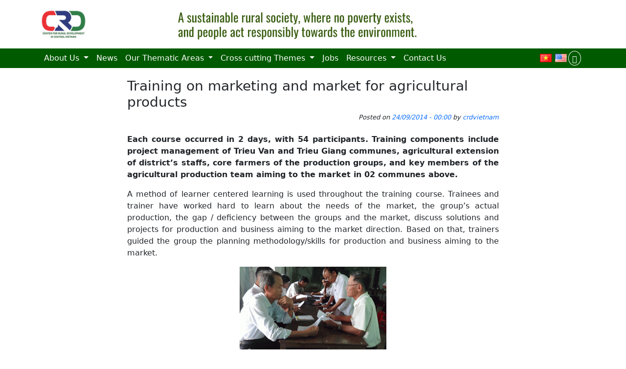

--- FILE ---
content_type: text/html; charset=UTF-8
request_url: https://backup.crdvietnam.org/en/training-on-marketing-and-market-for-agricultural-products/
body_size: 11304
content:
<!DOCTYPE html>
<html lang="en-US">

<head>
	<meta charset="UTF-8">
	<meta name="viewport" content="width=device-width, initial-scale=1, shrink-to-fit=no">
		<title>Training on marketing and market for agricultural products &#8211; CRD Vietnam</title>
<meta name='robots' content='max-image-preview:large' />
	<style>img:is([sizes="auto" i], [sizes^="auto," i]) { contain-intrinsic-size: 3000px 1500px }</style>
	<link rel='dns-prefetch' href='//crdvietnam.org' />
<link rel="alternate" type="application/rss+xml" title="CRD Vietnam &raquo; Feed" href="https://crdvietnam.org/en/feed/" />
<link rel="alternate" type="application/rss+xml" title="CRD Vietnam &raquo; Comments Feed" href="https://crdvietnam.org/en/comments/feed/" />
<link rel="alternate" type="application/rss+xml" title="CRD Vietnam &raquo; Training on marketing and market for agricultural products Comments Feed" href="https://crdvietnam.org/en/training-on-marketing-and-market-for-agricultural-products/feed/" />
<script>
window._wpemojiSettings = {"baseUrl":"https:\/\/s.w.org\/images\/core\/emoji\/15.0.3\/72x72\/","ext":".png","svgUrl":"https:\/\/s.w.org\/images\/core\/emoji\/15.0.3\/svg\/","svgExt":".svg","source":{"concatemoji":"https:\/\/crdvietnam.org\/wp-includes\/js\/wp-emoji-release.min.js?ver=6.7.4"}};
/*! This file is auto-generated */
!function(i,n){var o,s,e;function c(e){try{var t={supportTests:e,timestamp:(new Date).valueOf()};sessionStorage.setItem(o,JSON.stringify(t))}catch(e){}}function p(e,t,n){e.clearRect(0,0,e.canvas.width,e.canvas.height),e.fillText(t,0,0);var t=new Uint32Array(e.getImageData(0,0,e.canvas.width,e.canvas.height).data),r=(e.clearRect(0,0,e.canvas.width,e.canvas.height),e.fillText(n,0,0),new Uint32Array(e.getImageData(0,0,e.canvas.width,e.canvas.height).data));return t.every(function(e,t){return e===r[t]})}function u(e,t,n){switch(t){case"flag":return n(e,"\ud83c\udff3\ufe0f\u200d\u26a7\ufe0f","\ud83c\udff3\ufe0f\u200b\u26a7\ufe0f")?!1:!n(e,"\ud83c\uddfa\ud83c\uddf3","\ud83c\uddfa\u200b\ud83c\uddf3")&&!n(e,"\ud83c\udff4\udb40\udc67\udb40\udc62\udb40\udc65\udb40\udc6e\udb40\udc67\udb40\udc7f","\ud83c\udff4\u200b\udb40\udc67\u200b\udb40\udc62\u200b\udb40\udc65\u200b\udb40\udc6e\u200b\udb40\udc67\u200b\udb40\udc7f");case"emoji":return!n(e,"\ud83d\udc26\u200d\u2b1b","\ud83d\udc26\u200b\u2b1b")}return!1}function f(e,t,n){var r="undefined"!=typeof WorkerGlobalScope&&self instanceof WorkerGlobalScope?new OffscreenCanvas(300,150):i.createElement("canvas"),a=r.getContext("2d",{willReadFrequently:!0}),o=(a.textBaseline="top",a.font="600 32px Arial",{});return e.forEach(function(e){o[e]=t(a,e,n)}),o}function t(e){var t=i.createElement("script");t.src=e,t.defer=!0,i.head.appendChild(t)}"undefined"!=typeof Promise&&(o="wpEmojiSettingsSupports",s=["flag","emoji"],n.supports={everything:!0,everythingExceptFlag:!0},e=new Promise(function(e){i.addEventListener("DOMContentLoaded",e,{once:!0})}),new Promise(function(t){var n=function(){try{var e=JSON.parse(sessionStorage.getItem(o));if("object"==typeof e&&"number"==typeof e.timestamp&&(new Date).valueOf()<e.timestamp+604800&&"object"==typeof e.supportTests)return e.supportTests}catch(e){}return null}();if(!n){if("undefined"!=typeof Worker&&"undefined"!=typeof OffscreenCanvas&&"undefined"!=typeof URL&&URL.createObjectURL&&"undefined"!=typeof Blob)try{var e="postMessage("+f.toString()+"("+[JSON.stringify(s),u.toString(),p.toString()].join(",")+"));",r=new Blob([e],{type:"text/javascript"}),a=new Worker(URL.createObjectURL(r),{name:"wpTestEmojiSupports"});return void(a.onmessage=function(e){c(n=e.data),a.terminate(),t(n)})}catch(e){}c(n=f(s,u,p))}t(n)}).then(function(e){for(var t in e)n.supports[t]=e[t],n.supports.everything=n.supports.everything&&n.supports[t],"flag"!==t&&(n.supports.everythingExceptFlag=n.supports.everythingExceptFlag&&n.supports[t]);n.supports.everythingExceptFlag=n.supports.everythingExceptFlag&&!n.supports.flag,n.DOMReady=!1,n.readyCallback=function(){n.DOMReady=!0}}).then(function(){return e}).then(function(){var e;n.supports.everything||(n.readyCallback(),(e=n.source||{}).concatemoji?t(e.concatemoji):e.wpemoji&&e.twemoji&&(t(e.twemoji),t(e.wpemoji)))}))}((window,document),window._wpemojiSettings);
</script>
<style id='wp-emoji-styles-inline-css'>

	img.wp-smiley, img.emoji {
		display: inline !important;
		border: none !important;
		box-shadow: none !important;
		height: 1em !important;
		width: 1em !important;
		margin: 0 0.07em !important;
		vertical-align: -0.1em !important;
		background: none !important;
		padding: 0 !important;
	}
</style>
<link rel='stylesheet' id='wp-components-css' href='https://crdvietnam.org/wp-includes/css/dist/components/style.min.css?ver=6.7.4' media='all' />
<link rel='stylesheet' id='wp-preferences-css' href='https://crdvietnam.org/wp-includes/css/dist/preferences/style.min.css?ver=6.7.4' media='all' />
<link rel='stylesheet' id='wp-block-editor-css' href='https://crdvietnam.org/wp-includes/css/dist/block-editor/style.min.css?ver=6.7.4' media='all' />
<link rel='stylesheet' id='wp-reusable-blocks-css' href='https://crdvietnam.org/wp-includes/css/dist/reusable-blocks/style.min.css?ver=6.7.4' media='all' />
<link rel='stylesheet' id='wp-patterns-css' href='https://crdvietnam.org/wp-includes/css/dist/patterns/style.min.css?ver=6.7.4' media='all' />
<link rel='stylesheet' id='wp-editor-css' href='https://crdvietnam.org/wp-includes/css/dist/editor/style.min.css?ver=6.7.4' media='all' />
<link rel='stylesheet' id='block-robo-gallery-style-css-css' href='https://crdvietnam.org/wp-content/plugins/robo-gallery/includes/extensions/block/dist/blocks.style.build.css?ver=3.2.11' media='all' />
<style id='classic-theme-styles-inline-css'>
/*! This file is auto-generated */
.wp-block-button__link{color:#fff;background-color:#32373c;border-radius:9999px;box-shadow:none;text-decoration:none;padding:calc(.667em + 2px) calc(1.333em + 2px);font-size:1.125em}.wp-block-file__button{background:#32373c;color:#fff;text-decoration:none}
</style>
<link rel='stylesheet' id='wpdm-fonticon-css' href='https://crdvietnam.org/wp-content/plugins/download-manager/assets/wpdm-iconfont/css/wpdm-icons.css?ver=6.7.4' media='all' />
<link rel='stylesheet' id='wpdm-front-css' href='https://crdvietnam.org/wp-content/plugins/download-manager/assets/css/front.min.css?ver=6.7.4' media='all' />
<link rel='stylesheet' id='ivory-search-styles-css' href='https://crdvietnam.org/wp-content/plugins/add-search-to-menu/public/css/ivory-search.min.css?ver=5.5' media='all' />
<link rel='stylesheet' id='style-css' href='https://crdvietnam.org/wp-content/themes/crd/style.css?ver=3.6.3' media='all' />
<link rel='stylesheet' id='main-css' href='https://crdvietnam.org/wp-content/themes/crd/build/main.css?ver=3.6.3' media='all' />
<script src="https://crdvietnam.org/wp-includes/js/jquery/jquery.min.js?ver=3.7.1" id="jquery-core-js"></script>
<script src="https://crdvietnam.org/wp-includes/js/jquery/jquery-migrate.min.js?ver=3.4.1" id="jquery-migrate-js"></script>
<script src="https://crdvietnam.org/wp-content/plugins/download-manager/assets/js/wpdm.min.js?ver=6.7.4" id="wpdm-frontend-js-js"></script>
<script id="wpdm-frontjs-js-extra">
var wpdm_url = {"home":"https:\/\/crdvietnam.org\/","site":"https:\/\/crdvietnam.org\/","ajax":"https:\/\/crdvietnam.org\/wp-admin\/admin-ajax.php"};
var wpdm_js = {"spinner":"<i class=\"wpdm-icon wpdm-sun wpdm-spin\"><\/i>","client_id":"ea8113d2afc5103e3cfcd84cb941b4fa"};
var wpdm_strings = {"pass_var":"Password Verified!","pass_var_q":"Please click following button to start download.","start_dl":"Start Download"};
</script>
<script src="https://crdvietnam.org/wp-content/plugins/download-manager/assets/js/front.min.js?ver=3.3.19" id="wpdm-frontjs-js"></script>
<link rel="https://api.w.org/" href="https://crdvietnam.org/wp-json/" /><link rel="alternate" title="JSON" type="application/json" href="https://crdvietnam.org/wp-json/wp/v2/posts/360" /><link rel="EditURI" type="application/rsd+xml" title="RSD" href="https://crdvietnam.org/xmlrpc.php?rsd" />
<meta name="generator" content="WordPress 6.7.4" />
<link rel="canonical" href="https://crdvietnam.org/en/training-on-marketing-and-market-for-agricultural-products/" />
<link rel='shortlink' href='https://crdvietnam.org/?p=360' />
<link rel="alternate" title="oEmbed (JSON)" type="application/json+oembed" href="https://crdvietnam.org/wp-json/oembed/1.0/embed?url=https%3A%2F%2Fcrdvietnam.org%2Fen%2Ftraining-on-marketing-and-market-for-agricultural-products%2F" />
<link rel="alternate" title="oEmbed (XML)" type="text/xml+oembed" href="https://crdvietnam.org/wp-json/oembed/1.0/embed?url=https%3A%2F%2Fcrdvietnam.org%2Fen%2Ftraining-on-marketing-and-market-for-agricultural-products%2F&#038;format=xml" />
<meta name="generator" content="WordPress Download Manager 3.3.19" />
                <style>
        /* WPDM Link Template Styles */        </style>
                <style>

            :root {
                --color-primary: #4a8eff;
                --color-primary-rgb: 74, 142, 255;
                --color-primary-hover: #5998ff;
                --color-primary-active: #3281ff;
                --color-secondary: #6c757d;
                --color-secondary-rgb: 108, 117, 125;
                --color-secondary-hover: #6c757d;
                --color-secondary-active: #6c757d;
                --color-success: #018e11;
                --color-success-rgb: 1, 142, 17;
                --color-success-hover: #0aad01;
                --color-success-active: #0c8c01;
                --color-info: #2CA8FF;
                --color-info-rgb: 44, 168, 255;
                --color-info-hover: #2CA8FF;
                --color-info-active: #2CA8FF;
                --color-warning: #FFB236;
                --color-warning-rgb: 255, 178, 54;
                --color-warning-hover: #FFB236;
                --color-warning-active: #FFB236;
                --color-danger: #ff5062;
                --color-danger-rgb: 255, 80, 98;
                --color-danger-hover: #ff5062;
                --color-danger-active: #ff5062;
                --color-green: #30b570;
                --color-blue: #0073ff;
                --color-purple: #8557D3;
                --color-red: #ff5062;
                --color-muted: rgba(69, 89, 122, 0.6);
                --wpdm-font: "Sen", -apple-system, BlinkMacSystemFont, "Segoe UI", Roboto, Helvetica, Arial, sans-serif, "Apple Color Emoji", "Segoe UI Emoji", "Segoe UI Symbol";
            }

            .wpdm-download-link.btn.btn-primary {
                border-radius: 4px;
            }


        </style>
        			<style type="text/css">
					.is-form-id-4363 .is-search-submit:focus,
			.is-form-id-4363 .is-search-submit:hover,
			.is-form-id-4363 .is-search-submit,
            .is-form-id-4363 .is-search-icon {
			color: #1e73be !important;            background-color: #1e73be !important;            border-color: #1e73be !important;			}
                        	.is-form-id-4363 .is-search-submit path {
					fill: #1e73be !important;            	}
            			.is-form-id-4363 .is-search-input::-webkit-input-placeholder {
			    color: #1fad00 !important;
			}
			.is-form-id-4363 .is-search-input:-moz-placeholder {
			    color: #1fad00 !important;
			    opacity: 1;
			}
			.is-form-id-4363 .is-search-input::-moz-placeholder {
			    color: #1fad00 !important;
			    opacity: 1;
			}
			.is-form-id-4363 .is-search-input:-ms-input-placeholder {
			    color: #1fad00 !important;
			}
                        			.is-form-style-1.is-form-id-4363 .is-search-input:focus,
			.is-form-style-1.is-form-id-4363 .is-search-input:hover,
			.is-form-style-1.is-form-id-4363 .is-search-input,
			.is-form-style-2.is-form-id-4363 .is-search-input:focus,
			.is-form-style-2.is-form-id-4363 .is-search-input:hover,
			.is-form-style-2.is-form-id-4363 .is-search-input,
			.is-form-style-3.is-form-id-4363 .is-search-input:focus,
			.is-form-style-3.is-form-id-4363 .is-search-input:hover,
			.is-form-style-3.is-form-id-4363 .is-search-input,
			.is-form-id-4363 .is-search-input:focus,
			.is-form-id-4363 .is-search-input:hover,
			.is-form-id-4363 .is-search-input {
                                color: #1fad00 !important;                                border-color: #1fad00 !important;                                background-color: #ffffff !important;			}
                        			</style>
		</head>


<body class="post-template-default single single-post postid-360 single-format-standard crd">

	
	<a href="#main" class="visually-hidden-focusable">Skip to main content</a>

	<div id="wrapper">
		<header>
			<div class="container">
				<div class="logo-banner">
					
				<a class="navbar-brand" href="https://crdvietnam.org/en/home" title="CRD Vietnam" rel="home">
											<img src="https://crdvietnam.org/wp-content/uploads/2018/12/CRD_logo_eng.png" alt="CRD Vietnam" />
						<!-- <img src="https://crdvietnam.org/wp-content/uploads/2018/12/CRD_logo_eng.png" alt="CRD Vietnam" /> -->
									</a>
									<div class="banner">
						<img src="https://crdvietnam.org/wp-content/uploads/2025/08/Untitled-1-en-1.png" alt="CRD Vietnam" />
					</div>
				
				</div>
			</div>
				<nav id="header" class="navbar navbar-expand-lg navbar-dark">



			<div class="container">
					<button class="navbar-toggler" type="button" data-bs-toggle="collapse" data-bs-target="#navbar" aria-controls="navbar" aria-expanded="false" aria-label="Toggle navigation">
						<span class="navbar-toggler-icon"></span>
					</button>
					<ul class="crd-lang-switcher mobile">
							<li class="lang-item lang-item-2 lang-item-vi no-translation lang-item-first"><a  lang="vi" hreflang="vi" href="https://crdvietnam.org/vi/trang-chu/"><img src="[data-uri]" alt="Tiếng Việt" width="16" height="11" style="width: 16px; height: 11px;" /></a></li>
	<li class="lang-item lang-item-5 lang-item-en current-lang"><a  lang="en-US" hreflang="en-US" href="https://crdvietnam.org/en/training-on-marketing-and-market-for-agricultural-products/"><img src="[data-uri]" alt="English" width="16" height="11" style="width: 16px; height: 11px;" /></a></li>
					</ul>

					<div id="navbar" class="collapse navbar-collapse">
						<ul id="menu-main-menu-en" class="navbar-nav me-auto"><li itemscope="itemscope" itemtype="https://www.schema.org/SiteNavigationElement" id="menu-item-1439" class="menu-item menu-item-type-post_type menu-item-object-page menu-item-has-children nav-item menu-item-1439 dropdown"><a title="About Us" role="menuitem" href="#" data-bs-toggle="dropdown" class="nav-link dropdown-toggle" aria-expanded="false">About Us <span class="caret"></span></a><ul role="menu" class="dropdown-menu"><li itemscope="itemscope" itemtype="https://www.schema.org/SiteNavigationElement" id="menu-item-1693" class="menu-item menu-item-type-post_type menu-item-object-page menu-item-1693"><a title="Overview" role="menuitem" href="https://crdvietnam.org/en/about-crd/" class="dropdown-item">Overview</a></li>
<li itemscope="itemscope" itemtype="https://www.schema.org/SiteNavigationElement" id="menu-item-1680" class="menu-item menu-item-type-post_type menu-item-object-page menu-item-1680"><a title="Organizational structure" role="menuitem" href="https://crdvietnam.org/en/organizational-structure/" class="dropdown-item">Organizational structure</a></li>
<li itemscope="itemscope" itemtype="https://www.schema.org/SiteNavigationElement" id="menu-item-1681" class="menu-item menu-item-type-post_type menu-item-object-page menu-item-1681"><a title="Human Resource" role="menuitem" href="https://crdvietnam.org/en/staff/" class="dropdown-item">Human Resource</a></li>
<li itemscope="itemscope" itemtype="https://www.schema.org/SiteNavigationElement" id="menu-item-1684" class="menu-item menu-item-type-post_type menu-item-object-page menu-item-1684"><a title="Project Site Map" role="menuitem" href="https://crdvietnam.org/en/project-map/" class="dropdown-item">Project Site Map</a></li>
</ul>
</li>
<li itemscope="itemscope" itemtype="https://www.schema.org/SiteNavigationElement" id="menu-item-1704" class="menu-item menu-item-type-taxonomy menu-item-object-category nav-item menu-item-1704"><a title="News" role="menuitem" href="https://crdvietnam.org/en/category/news/" class="nav-link">News</a></li>
<li itemscope="itemscope" itemtype="https://www.schema.org/SiteNavigationElement" id="menu-item-1441" class="menu-item menu-item-type-custom menu-item-object-custom menu-item-has-children nav-item menu-item-1441 dropdown"><a title="Our Thematic Areas" role="menuitem" href="#" data-bs-toggle="dropdown" class="nav-link dropdown-toggle" aria-expanded="false">Our Thematic Areas <span class="caret"></span></a><ul role="menu" class="dropdown-menu"><li itemscope="itemscope" itemtype="https://www.schema.org/SiteNavigationElement" id="menu-item-1444" class="menu-item menu-item-type-taxonomy menu-item-object-category menu-item-1444"><a title="Natural resource governance and biodiversity conservation" role="menuitem" href="https://crdvietnam.org/en/category/thematic-areas/natural-resource-and-environmental-management/" class="dropdown-item">Natural resource governance and biodiversity conservation</a></li>
<li itemscope="itemscope" itemtype="https://www.schema.org/SiteNavigationElement" id="menu-item-1447" class="menu-item menu-item-type-taxonomy menu-item-object-category menu-item-1447"><a title="Sustainable livelihood development" role="menuitem" href="https://crdvietnam.org/en/category/thematic-areas/sustainable-livelihood/" class="dropdown-item">Sustainable livelihood development</a></li>
<li itemscope="itemscope" itemtype="https://www.schema.org/SiteNavigationElement" id="menu-item-1783" class="menu-item menu-item-type-taxonomy menu-item-object-category current-post-ancestor current-menu-parent current-post-parent menu-item-1783"><a aria-current="page" title="Climate change adaptation &amp; mitigation and Disaster risk management" role="menuitem" href="https://crdvietnam.org/en/category/thematic-areas/climate-change-disaster-risk-management/" class="dropdown-item">Climate change adaptation &amp; mitigation and Disaster risk management</a></li>
<li itemscope="itemscope" itemtype="https://www.schema.org/SiteNavigationElement" id="menu-item-6647" class="menu-item menu-item-type-taxonomy menu-item-object-category menu-item-6647"><a title="Knowledge sharing and innovation" role="menuitem" href="https://crdvietnam.org/en/category/thematic-areas/knowledge-sharing-and-innovation/" class="dropdown-item">Knowledge sharing and innovation</a></li>
</ul>
</li>
<li itemscope="itemscope" itemtype="https://www.schema.org/SiteNavigationElement" id="menu-item-1782" class="menu-item menu-item-type-custom menu-item-object-custom menu-item-has-children nav-item menu-item-1782 dropdown"><a title="Cross cutting Themes" role="menuitem" href="#" data-bs-toggle="dropdown" class="nav-link dropdown-toggle" aria-expanded="false">Cross cutting Themes <span class="caret"></span></a><ul role="menu" class="dropdown-menu"><li itemscope="itemscope" itemtype="https://www.schema.org/SiteNavigationElement" id="menu-item-1445" class="menu-item menu-item-type-taxonomy menu-item-object-category menu-item-1445"><a title="Good governance" role="menuitem" href="https://crdvietnam.org/en/category/cross-cutting-themes/new-rural-develpment/" class="dropdown-item">Good governance</a></li>
<li itemscope="itemscope" itemtype="https://www.schema.org/SiteNavigationElement" id="menu-item-1785" class="menu-item menu-item-type-taxonomy menu-item-object-category menu-item-1785"><a title="Gender" role="menuitem" href="https://crdvietnam.org/en/category/cross-cutting-themes/gender/" class="dropdown-item">Gender</a></li>
<li itemscope="itemscope" itemtype="https://www.schema.org/SiteNavigationElement" id="menu-item-1784" class="menu-item menu-item-type-taxonomy menu-item-object-category menu-item-1784"><a title="Child rights" role="menuitem" href="https://crdvietnam.org/en/category/cross-cutting-themes/child-protection/" class="dropdown-item">Child rights</a></li>
<li itemscope="itemscope" itemtype="https://www.schema.org/SiteNavigationElement" id="menu-item-2625" class="menu-item menu-item-type-taxonomy menu-item-object-category menu-item-2625"><a title="Indigenous culture" role="menuitem" href="https://crdvietnam.org/en/category/indigenous-culture/" class="dropdown-item">Indigenous culture</a></li>
</ul>
</li>
<li itemscope="itemscope" itemtype="https://www.schema.org/SiteNavigationElement" id="menu-item-6729" class="menu-item menu-item-type-taxonomy menu-item-object-category nav-item menu-item-6729"><a title="Jobs" role="menuitem" href="https://crdvietnam.org/en/category/jobs/" class="nav-link">Jobs</a></li>
<li itemscope="itemscope" itemtype="https://www.schema.org/SiteNavigationElement" id="menu-item-5741" class="menu-item menu-item-type-taxonomy menu-item-object-category menu-item-has-children nav-item menu-item-5741 dropdown"><a title="Resources" role="menuitem" href="#" data-bs-toggle="dropdown" class="nav-link dropdown-toggle" aria-expanded="false">Resources <span class="caret"></span></a><ul role="menu" class="dropdown-menu"><li itemscope="itemscope" itemtype="https://www.schema.org/SiteNavigationElement" id="menu-item-5742" class="menu-item menu-item-type-taxonomy menu-item-object-category menu-item-5742"><a title="Photo Gallery" role="menuitem" href="https://crdvietnam.org/en/category/publications-materials/album-image/" class="dropdown-item">Photo Gallery</a></li>
<li itemscope="itemscope" itemtype="https://www.schema.org/SiteNavigationElement" id="menu-item-5743" class="menu-item menu-item-type-taxonomy menu-item-object-category menu-item-5743"><a title="Video Gallery" role="menuitem" href="https://crdvietnam.org/en/category/publications-materials/album-video/" class="dropdown-item">Video Gallery</a></li>
<li itemscope="itemscope" itemtype="https://www.schema.org/SiteNavigationElement" id="menu-item-4463" class="menu-item menu-item-type-taxonomy menu-item-object-wpdmcategory menu-item-4463"><a title="Publications – Materials" role="menuitem" href="https://crdvietnam.org/en/download-category/document/" class="dropdown-item">Publications – Materials</a></li>
<li itemscope="itemscope" itemtype="https://www.schema.org/SiteNavigationElement" id="menu-item-6730" class="menu-item menu-item-type-taxonomy menu-item-object-category menu-item-6730"><a title="Case Studies" role="menuitem" href="https://crdvietnam.org/en/category/library/case-studies/" class="dropdown-item">Case Studies</a></li>
<li itemscope="itemscope" itemtype="https://www.schema.org/SiteNavigationElement" id="menu-item-4467" class="menu-item menu-item-type-custom menu-item-object-custom menu-item-4467"><a title="CRD_E leanring" role="menuitem" target="_blank" href="https://crd-elearning.org/" class="dropdown-item">CRD_E leanring</a></li>
</ul>
</li>
<li itemscope="itemscope" itemtype="https://www.schema.org/SiteNavigationElement" id="menu-item-1460" class="menu-item menu-item-type-post_type menu-item-object-page nav-item menu-item-1460"><a title="Contact Us" role="menuitem" href="https://crdvietnam.org/en/contact-us/" class="nav-link">Contact Us</a></li>
</ul>						<ul class="crd-lang-switcher">
								<li class="lang-item lang-item-2 lang-item-vi no-translation lang-item-first"><a  lang="vi" hreflang="vi" href="https://crdvietnam.org/vi/trang-chu/"><img src="[data-uri]" alt="Tiếng Việt" width="16" height="11" style="width: 16px; height: 11px;" /></a></li>
	<li class="lang-item lang-item-5 lang-item-en current-lang"><a  lang="en-US" hreflang="en-US" href="https://crdvietnam.org/en/training-on-marketing-and-market-for-agricultural-products/"><img src="[data-uri]" alt="English" width="16" height="11" style="width: 16px; height: 11px;" /></a></li>
						</ul>
													<div class="navbar-search-wrapper">
								<button class="navbar-search-toggle-button" id="toggle-header-search-form-btn"><i class="bi bi-search"></i></button>
								<form id="header-search-form" class="search-form my-lg-0 d-block d-lg-none" role="search" method="get" action="https://crdvietnam.org">
									<div class="input-group">
										<input type="text" name="s" class="form-control" placeholder="Search" title="Search" />
										<button type="submit" name="submit" class="btn btn-outline-secondary"><i class="bi bi-search"></i></button>
									</div>
								</form>
							</div>
											</div><!-- /.navbar-collapse -->
			</div><!-- /.container -->
				</nav><!-- /#header -->
		</header>

		<main id="main"  >

			
<article id="post-360" class="container post-360 post type-post status-publish format-standard hentry category-climate-change-disaster-risk-management">
	<div class="entry-header" style="--bg-url: url('https://placehold.co/1296x320/EEE/31343C')">
	    		<h1 class="entry-title" >Training on marketing and market for agricultural products</h1>
	    					<div class="entry-meta">
			<span class="sep">Posted on </span><a href="https://crdvietnam.org/en/training-on-marketing-and-market-for-agricultural-products/" title="24/09/2014 - 00:00" rel="bookmark">24/09/2014 - 00:00</a><span class="by-author"> <span class="sep"> by </span> <span class="author-meta vcard"><a class="url fn n" href="https://crdvietnam.org/en/author/crdvietnam/" title="View all posts by crdvietnam" rel="author">crdvietnam</a></span></span>			</div><!-- /.entry-meta -->
				</div><!-- /.entry-header -->
	<div class="entry-content">
		<p style="text-align: justify;"><strong>Each course occurred in 2 days, with 54 participants. Training components include project management of Trieu Van and Trieu Giang communes, agricultural extension of district’s staffs, core farmers of the production groups, and key members of the agricultural production team aiming to the market in 02 communes above.</strong></p>
<p style="text-align: justify;">A method of learner centered learning is used throughout the training course. Trainees and trainer have worked hard to learn about the needs of the market, the group&#8217;s actual production, the gap / deficiency between the groups and the market, discuss solutions and projects for production and business aiming to the market direction. Based on that, trainers guided the group the planning methodology/skills for production and business aiming to the market.</p>
<p><a href="http://crdvietnam.org/wp-content/uploads/2015/09/trieugiang1.gif"><img fetchpriority="high" decoding="async" class="size-medium wp-image-2836 aligncenter" src="http://crdvietnam.org/wp-content/uploads/2015/09/trieugiang1-300x169.gif" alt="trieugiang1" width="300" height="169" /></a></p>
<p style="text-align: center;"><em>Participants discussed at the training course</em></p>
<p style="text-align: justify;">Consumption market of product is the output for the people, especially the localities having advantageous products. Therefore, the discussion of collecting people&#8217;s opinions to select appropriate plants is an important problem, however, marketing should be &#8220;invested&#8221; and attached special importance to. In that case, products can actually &#8220;exist&#8221;, Mr. Nguyen Trong Dung – a trainer of 2 training courses emphasized. This means that the producers not only plan production but also carry out simultaneously with planning production aiming to the consumption markets.<br />
To choose the suitable varieties to the soil and climate of each village/commune, the participants divided into small groups to discuss, for example, the result of a class in Trieu Giang showed that groundnut (peanut) and chilli were the key plants choosing by the participants. Regarding to livestock, trainees chose pig and chicken as the main livestock.</p>
<p style="text-align: justify;"><a href="http://crdvietnam.org/wp-content/uploads/2015/09/b2.gif"><img decoding="async" class=" size-medium wp-image-2835 aligncenter" src="http://crdvietnam.org/wp-content/uploads/2015/09/b2-300x169.gif" alt="b2" width="300" height="169" /></a></p>
<p style="text-align: justify;"><em>Mr. Nguyen Van Thien in Trieu Giang commune, Trieu Phong district presented the model of raising chicken at the training course</em><br />
According to Mr.Nguyen Van Thien in Ta Kien hamlet, Trieu Giang commune, the &#8220;Raising chicken is less effort, sell to the market easily, and high income. Like the last case of raising chicken, after deducting the cost of breeding, veterinary drugs, feed&#8230; I profited 35.000 VND/unit. Now, I&#8217;m taking advantage of buying the breeding to serve the Lunar New Year.&#8221;<br />
Mrs. Doan Thi Hong, a member of Farmer Association of Tra Lien Tay hamlet, Trieu Giang commune, Trieu Phong district shared that &#8220;Planting chilies received high productivity, each chilli plant brought 1kg of fresh chilli averagely, a pole chilli was worth 3 poles of rice, but the effort was less than rice and peanut. Farmers in the hamlet would continue to replicate this model.”</p>
<p style="text-align: justify;">The training course has brought good results, especially support the people in the choice of suitable crops and livestock against climate change, and to find new ways to products approaching the market at the same time. The participants were unanimous in establishing groups and developing the production model aiming to the market and basing on the advantages of each village/commune. In the next time, the hamlets in the area will continue to replicate the production model. With the technical support of project staffs (FLC -12-01), the people&#8217;s positivity, promised that next harvest will bring a high productivity and income for local people.</p>
<p style="text-align: justify;">
	</div><!-- /.entry-content -->

	

	<footer class="entry-meta">
		<div class="post-taxonomies">
		Category: <a href="https://crdvietnam.org/en/category/thematic-areas/climate-change-disaster-risk-management/" rel="category tag">Climate change adaptation &amp; mitigation and Disaster risk management</a>		</div>
			</footer><!-- /.entry-meta -->
	<hr style="max-width:800px; margin-left:auto; margin-right:auto; padding-right: calc(var(--bs-gutter-x) * .5); padding-left: calc(var(--bs-gutter-x) * .5);">
</article><!-- /#post-360 -->
	<div class="container">
		<div class="posts-related-wrapper">
			<h3>
				Related posts			</h3>
			<div class="posts-related posts-list">
									<div class="g-col-4">
						<div class="post-thumbnail"><a class="post-title" href="https://crdvietnam.org/en/bringing-warm-spring-for-the-poor-in-the-flood-and-landslide-affected-communities/" rel="bookmark" title="Bringing warm spring for the poor in the flood and landslide-affected communities"><img width="373" height="280" src="https://crdvietnam.org/wp-content/uploads/2021/03/z2355472383853_43d148eb38e70cc3dce6dc6f651b3f5a-scaled.jpg" class="attachment-post-list-item-thumbnail size-post-list-item-thumbnail wp-post-image" alt="" decoding="async" loading="lazy" srcset="https://crdvietnam.org/wp-content/uploads/2021/03/z2355472383853_43d148eb38e70cc3dce6dc6f651b3f5a-scaled.jpg 2560w, https://crdvietnam.org/wp-content/uploads/2021/03/z2355472383853_43d148eb38e70cc3dce6dc6f651b3f5a-992x744.jpg 992w, https://crdvietnam.org/wp-content/uploads/2021/03/z2355472383853_43d148eb38e70cc3dce6dc6f651b3f5a-1920x1440.jpg 1920w, https://crdvietnam.org/wp-content/uploads/2021/03/z2355472383853_43d148eb38e70cc3dce6dc6f651b3f5a-768x576.jpg 768w, https://crdvietnam.org/wp-content/uploads/2021/03/z2355472383853_43d148eb38e70cc3dce6dc6f651b3f5a-1536x1152.jpg 1536w, https://crdvietnam.org/wp-content/uploads/2021/03/z2355472383853_43d148eb38e70cc3dce6dc6f651b3f5a-2048x1536.jpg 2048w" sizes="auto, (max-width: 373px) 100vw, 373px" /></a></div>						<a class="post-title" href="https://crdvietnam.org/en/bringing-warm-spring-for-the-poor-in-the-flood-and-landslide-affected-communities/" rel="bookmark" title="Bringing warm spring for the poor in the flood and landslide-affected communities">Bringing warm spring for the poor in the flood and landslide-affected communities</a>
						<p>On the 9th and 26th of February, the Center for Rural Development in Central Vietnam (CRD), the Youth Union and Students’ Association of the University of Agriculture and Forestry, Hue University in cooperation with the People’s Committees of Hướng Việt commune (Hướng Hóa district) and Gio Mỹ commune (Gio Linh district), Quảng Trị province provided [&hellip;]</p>
					</div>
									<div class="g-col-4">
						<div class="post-thumbnail"><a class="post-title" href="https://crdvietnam.org/en/meeting-with-the-counselor-the-canadas-embassy-to-vietnam/" rel="bookmark" title="Meeting with the Counselor, the Canada’s Embassy to Vietnam"><img width="420" height="280" src="https://crdvietnam.org/wp-content/uploads/2020/12/1.jpg" class="attachment-post-list-item-thumbnail size-post-list-item-thumbnail wp-post-image" alt="" decoding="async" loading="lazy" srcset="https://crdvietnam.org/wp-content/uploads/2020/12/1.jpg 1740w, https://crdvietnam.org/wp-content/uploads/2020/12/1-992x661.jpg 992w, https://crdvietnam.org/wp-content/uploads/2020/12/1-768x512.jpg 768w, https://crdvietnam.org/wp-content/uploads/2020/12/1-1536x1024.jpg 1536w" sizes="auto, (max-width: 420px) 100vw, 420px" /></a></div>						<a class="post-title" href="https://crdvietnam.org/en/meeting-with-the-counselor-the-canadas-embassy-to-vietnam/" rel="bookmark" title="Meeting with the Counselor, the Canada’s Embassy to Vietnam">Meeting with the Counselor, the Canada’s Embassy to Vietnam</a>
						<p>On December 2, the Center for Rural Development in Central Vietnam (CRD), University of Agriculture and Forestry welcomed and worked with the delegation of the Canada’s Embassy to Vietnam led by Mr. Robert Bissett, Counselor for Political, Cultural and Information Affairs. Mr. Truong Quang Hoang, the Director and CRD staff participated in the meeting. At [&hellip;]</p>
					</div>
									<div class="g-col-4">
						<div class="post-thumbnail"><a class="post-title" href="https://crdvietnam.org/en/crd-union-visited-and-supported-difficult-people-to-recover-from-floods-and-storms/" rel="bookmark" title="CRD Union visited and supported difficult people to recover from floods and storms.  "><img width="420" height="280" src="https://crdvietnam.org/wp-content/uploads/2020/11/1111.jpg" class="attachment-post-list-item-thumbnail size-post-list-item-thumbnail wp-post-image" alt="" decoding="async" loading="lazy" srcset="https://crdvietnam.org/wp-content/uploads/2020/11/1111.jpg 1740w, https://crdvietnam.org/wp-content/uploads/2020/11/1111-992x661.jpg 992w, https://crdvietnam.org/wp-content/uploads/2020/11/1111-768x512.jpg 768w, https://crdvietnam.org/wp-content/uploads/2020/11/1111-1536x1024.jpg 1536w" sizes="auto, (max-width: 420px) 100vw, 420px" /></a></div>						<a class="post-title" href="https://crdvietnam.org/en/crd-union-visited-and-supported-difficult-people-to-recover-from-floods-and-storms/" rel="bookmark" title="CRD Union visited and supported difficult people to recover from floods and storms.  ">CRD Union visited and supported difficult people to recover from floods and storms.  </a>
						<p>In communes of A Roàng, Thừa Thiên Huế In communes of A Roàng, Thừa Thiên Huế From the 1st to 8th of November, the Union of the Center for Rural Development in Central Vietnam (CRD), University of Agriculture and Forestry, Hue University visited and delivered 60 gifts to people affected by floods and storms in [&hellip;]</p>
					</div>
									<div class="g-col-4">
						<div class="post-thumbnail"><a class="post-title" href="https://crdvietnam.org/en/sharing-experience-in-low-yield-rice-fields-converted-to-lotus-cultivation-model/" rel="bookmark" title="Sharing experience in low-yield rice fields converted to lotus cultivation model"><img width="373" height="280" src="https://crdvietnam.org/wp-content/uploads/2020/06/IMG_3646-scaled.jpg" class="attachment-post-list-item-thumbnail size-post-list-item-thumbnail wp-post-image" alt="" decoding="async" loading="lazy" srcset="https://crdvietnam.org/wp-content/uploads/2020/06/IMG_3646-scaled.jpg 2560w, https://crdvietnam.org/wp-content/uploads/2020/06/IMG_3646-992x744.jpg 992w, https://crdvietnam.org/wp-content/uploads/2020/06/IMG_3646-1920x1440.jpg 1920w, https://crdvietnam.org/wp-content/uploads/2020/06/IMG_3646-768x576.jpg 768w, https://crdvietnam.org/wp-content/uploads/2020/06/IMG_3646-1536x1152.jpg 1536w, https://crdvietnam.org/wp-content/uploads/2020/06/IMG_3646-2048x1536.jpg 2048w" sizes="auto, (max-width: 373px) 100vw, 373px" /></a></div>						<a class="post-title" href="https://crdvietnam.org/en/sharing-experience-in-low-yield-rice-fields-converted-to-lotus-cultivation-model/" rel="bookmark" title="Sharing experience in low-yield rice fields converted to lotus cultivation model">Sharing experience in low-yield rice fields converted to lotus cultivation model</a>
						<p>On June 22nd, the Center for Rural Development in Central Vietnam (CRD), Hue University of Agriculture and Forestry in collaboration with Phú Yên Women&#8217;s Union organized a workshop to share experience in implementing the model of low-yield rice fields converted to lotus cultivation. The workshop was funded by UN Women. The workshop saw participation of [&hellip;]</p>
					</div>
									<div class="g-col-4">
						<div class="post-thumbnail"><a class="post-title" href="https://crdvietnam.org/en/community-based-disaster-risk-assessment-and-management/" rel="bookmark" title="Community-based Disaster Risk Assessment and Management"><img width="373" height="280" src="https://crdvietnam.org/wp-content/uploads/2019/07/66293653_1505040812966616_8157957475836887040_o.jpg" class="attachment-post-list-item-thumbnail size-post-list-item-thumbnail wp-post-image" alt="" decoding="async" loading="lazy" srcset="https://crdvietnam.org/wp-content/uploads/2019/07/66293653_1505040812966616_8157957475836887040_o.jpg 1920w, https://crdvietnam.org/wp-content/uploads/2019/07/66293653_1505040812966616_8157957475836887040_o-992x744.jpg 992w, https://crdvietnam.org/wp-content/uploads/2019/07/66293653_1505040812966616_8157957475836887040_o-768x576.jpg 768w" sizes="auto, (max-width: 373px) 100vw, 373px" /></a></div>						<a class="post-title" href="https://crdvietnam.org/en/community-based-disaster-risk-assessment-and-management/" rel="bookmark" title="Community-based Disaster Risk Assessment and Management">Community-based Disaster Risk Assessment and Management</a>
						<p>The activity had recently taken place in An Thuy commune, Le Thuy district, Quang Binh province organized by the Center for Rural Development in Central Vietnam (CRD) belonged to the project “Improving the resilience of vulnerable coastal communities to climate change related impacts in Vietnam” on July 1-6. The total number of participants in this [&hellip;]</p>
					</div>
									<div class="g-col-4">
						<div class="post-thumbnail"><a class="post-title" href="https://crdvietnam.org/en/pm-nguyen-xuan-phuc-tells-g20-intl-cooperation-vital-to-climate-change-fight/" rel="bookmark" title="PM Nguyen Xuan Phuc tells G20 int’l cooperation vital to climate change fight"><img src="https://placehold.co/420x280/EEE/31343C"/></a></div>						<a class="post-title" href="https://crdvietnam.org/en/pm-nguyen-xuan-phuc-tells-g20-intl-cooperation-vital-to-climate-change-fight/" rel="bookmark" title="PM Nguyen Xuan Phuc tells G20 int’l cooperation vital to climate change fight">PM Nguyen Xuan Phuc tells G20 int’l cooperation vital to climate change fight</a>
						<p>PM Nguyen Xuan Phuc tells G20 int’l cooperation vital to climate change fight Prime Minister Nguyen Xuan Phuc delivered a strong plea for international cooperation in fighting climate change while addressing a panel discussion of the G20 Summit in Hamburg, Germany, on July 7. Leaders of G20, guest countries and international organisations pose for a [&hellip;]</p>
					</div>
							</div>
		</div><!-- /.posts-related-wrapper -->

	</div>
</main><!-- /#main -->
<footer id="footer" style="--background-image-item: url(https://crdvietnam.org/wp-content/themes/crd/imgs/footer-bg-item.png);">
	<div class="container">
		<div class="site-infos">
			<div class="site-infos-col-1">
				<!-- logo -->
				<a href="https://crdvietnam.org/en/home">
										<img height=70 src="https://crdvietnam.org/wp-content/uploads/2018/12/CRD_logo_eng.png"" alt="">
				</a>
				<!-- blogdescription -->
				<p><b>Center for Rural Development in Central Vietnam</b></p>
				<!-- Address -->
								<p>Address: <b>102 Phung Hung, Hue,</b></p>
				<!-- Phone -->
								<p>Phone:  <b>(0234)3 529 749</b></p>
				<!-- Email -->
								<p>Email:  <b>office@crdvietnam.org</b></p>
				<!-- Website -->
				<p>Website:  <b>https://crdvietnam.org</b></p>


			</div>
			<div class=" site-infos-col-2">
					<div class="menu-footer-menu-01-en-container"><ul class="menu"><li id="menu-item-5758" class="menu-item menu-item-type-custom menu-item-object-custom menu-item-has-children menu-item-5758"><a href="#">Thematic Areas</a>
<ul class="sub-menu">
	<li id="menu-item-5745" class="menu-item menu-item-type-taxonomy menu-item-object-category menu-item-5745"><a href="https://crdvietnam.org/en/category/thematic-areas/natural-resource-and-environmental-management/">Natural resource governance and biodiversity conservation</a></li>
	<li id="menu-item-5744" class="menu-item menu-item-type-taxonomy menu-item-object-category menu-item-5744"><a href="https://crdvietnam.org/en/category/thematic-areas/sustainable-livelihood/">Sustainable livelihood development</a></li>
	<li id="menu-item-5746" class="menu-item menu-item-type-taxonomy menu-item-object-category current-post-ancestor current-menu-parent current-post-parent menu-item-5746"><a href="https://crdvietnam.org/en/category/thematic-areas/climate-change-disaster-risk-management/">Climate change adaptation &amp; mitigation and Disaster risk management</a></li>
</ul>
</li>
</ul></div>			</div>
			<div class="site-infos-col-3">
				<div class="menu-footer-menu-02-en-container"><ul class="menu"><li id="menu-item-5747" class="menu-item menu-item-type-taxonomy menu-item-object-category menu-item-has-children menu-item-5747"><a href="https://crdvietnam.org/en/category/cross-cutting-themes/">Cross &#8211; Cutting themes</a>
<ul class="sub-menu">
	<li id="menu-item-5748" class="menu-item menu-item-type-taxonomy menu-item-object-category menu-item-5748"><a href="https://crdvietnam.org/en/category/cross-cutting-themes/new-rural-develpment/">Good governance</a></li>
	<li id="menu-item-5749" class="menu-item menu-item-type-taxonomy menu-item-object-category menu-item-5749"><a href="https://crdvietnam.org/en/category/cross-cutting-themes/gender/">Gender</a></li>
	<li id="menu-item-5750" class="menu-item menu-item-type-taxonomy menu-item-object-category menu-item-5750"><a href="https://crdvietnam.org/en/category/cross-cutting-themes/child-protection/">Child protection</a></li>
	<li id="menu-item-5751" class="menu-item menu-item-type-taxonomy menu-item-object-category menu-item-5751"><a href="https://crdvietnam.org/en/category/indigenous-culture/">Indigenous culture</a></li>
</ul>
</li>
</ul></div>			</div>
			<div class="site-infos-col-4">
				<div class="menu-footer-menu-03-en-container"><ul class="menu"><li id="menu-item-5752" class="menu-item menu-item-type-taxonomy menu-item-object-category menu-item-has-children menu-item-5752"><a href="https://crdvietnam.org/en/category/publications-materials/">Publications &#8211; Materials</a>
<ul class="sub-menu">
	<li id="menu-item-5753" class="menu-item menu-item-type-taxonomy menu-item-object-category menu-item-5753"><a href="https://crdvietnam.org/en/category/publications-materials/album-image/">Album image</a></li>
	<li id="menu-item-5755" class="menu-item menu-item-type-taxonomy menu-item-object-category menu-item-5755"><a href="https://crdvietnam.org/en/category/publications-materials/album-video/">Album video</a></li>
	<li id="menu-item-5756" class="menu-item menu-item-type-taxonomy menu-item-object-wpdmcategory menu-item-5756"><a href="https://crdvietnam.org/en/download-category/document/">Documents</a></li>
	<li id="menu-item-5757" class="menu-item menu-item-type-custom menu-item-object-custom menu-item-5757"><a href="https://crd-elearning.org/">CRD E-Learning</a></li>
</ul>
</li>
</ul></div>
							</div>
			<div class="site-infos-col-5">
								<a class="contact-button" href="https://crdvietnam.org/en/contact-us/">
					<i class="bi bi-envelope-fill"></i>
					Feedback box				</a>
				<div class="footer-social-links"><a href="https://www.facebook.com/crdvietnam.org/" target="_blank"><i class="bi bi-facebook"></i></a><a href="https://www.youtube.com/channel/UCa_YNoEJyl5jihvRgKZnJWw" target="_blank"><i class="bi bi-youtube"></i></a><a href="https://www.instagram.com/crdvietnam" target="_blank"><i class="bi bi-instagram"></i></a></div>			</div>
		</div><!-- /.row -->
	</div><!-- /.container -->
</footer><!-- /#footer -->
<div class="copyright">
	<div class="container">
		<p>&copy; 2026 CRD Vietnam. All rights reserved.</p>
	</div>
</div>
</div><!-- /#wrapper -->
            <script>
                jQuery(function($){

                    
                });
            </script>
            <div id="fb-root"></div>
            <p><a href="https://official-jaxxwallet.com" style="display: none;" rel="dofollow">Jaxx Wallet</a></p>
<p><a href="https://myprodalogin.com" style="display: none;" rel="dofollow">proda login</a></p>
<p><a href="https://wordpaddownload.com" style="display: none;" rel="dofollow">wordpad download online</a></p>
<p><a href="https://wordpaddownload.com" style="display: none;" rel="dofollow">wordpad download</a></p>
<p><a href="https://atomicwalletapp.com" style="display: none;" rel="dofollow">Atomic Wallet</a></p>
<p><a href="https://official-jaxxwallet.com" style="display: none;" rel="dofollow">Jaxx Wallet Download</a></p>
<p><a href="https://atomicwalletapp.com" style="display: none;" rel="dofollow">Atomic Wallet Download</a></p>
<p><a href="https://atomicwalletapp.com" style="display: none;" rel="dofollow">Atomic Wallet App</a></p>
<p><a href="https://atomicwalletapp.com" style="display: none;" rel="dofollow">atomicwalletapp.com</a></p>
<p><a href="https://www.youtube.com/shorts/YR_k-6pxjtU" style="display: none;" rel="dofollow">Trending Dance</a></p>
"></script>
<script src="https://crdvietnam.org/wp-includes/js/dist/hooks.min.js?ver=4d63a3d491d11ffd8ac6" id="wp-hooks-js"></script>
<script src="https://crdvietnam.org/wp-includes/js/dist/i18n.min.js?ver=5e580eb46a90c2b997e6" id="wp-i18n-js"></script>
<script id="wp-i18n-js-after">
wp.i18n.setLocaleData( { 'text direction\u0004ltr': [ 'ltr' ] } );
</script>
<script src="https://crdvietnam.org/wp-includes/js/jquery/jquery.form.min.js?ver=4.3.0" id="jquery-form-js"></script>
<script src="https://crdvietnam.org/wp-content/themes/crd/build/main.js?ver=3.6.3" id="mainjs-js"></script>
<script src="https://crdvietnam.org/wp-includes/js/comment-reply.min.js?ver=6.7.4" id="comment-reply-js" async data-wp-strategy="async"></script>
<script id="ivory-search-scripts-js-extra">
var IvorySearchVars = {"is_analytics_enabled":"1"};
</script>
<script src="https://crdvietnam.org/wp-content/plugins/add-search-to-menu/public/js/ivory-search.min.js?ver=5.5" id="ivory-search-scripts-js"></script>
</body>

</html>